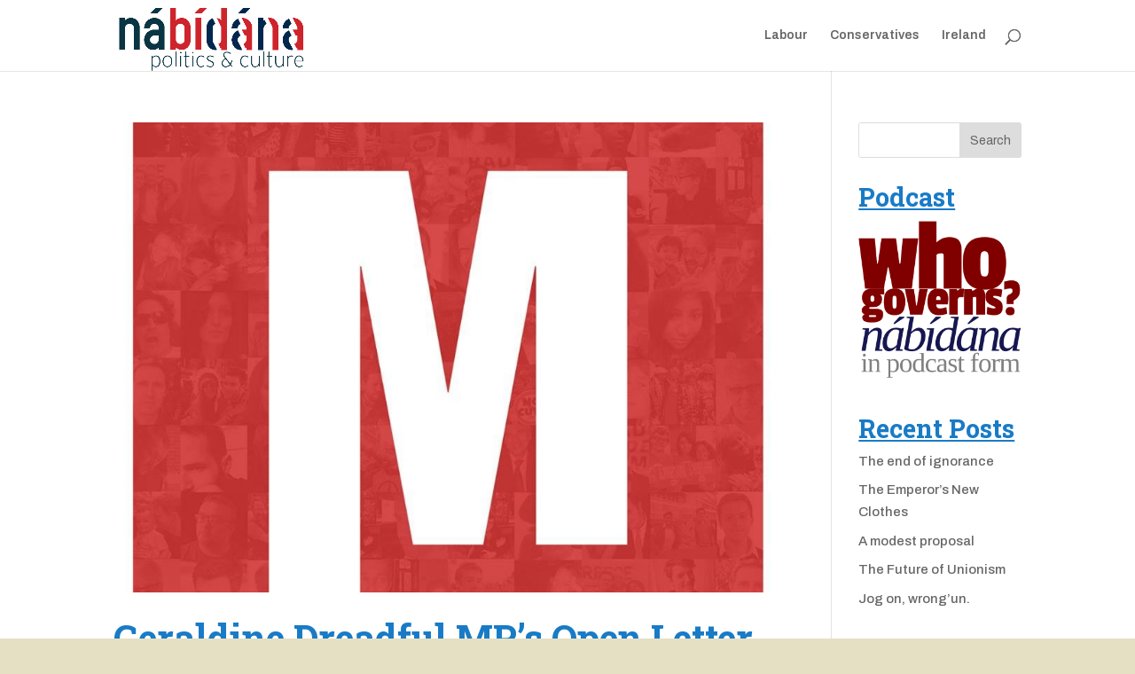

--- FILE ---
content_type: text/html; charset=UTF-8
request_url: http://nabidana.com/category/corbynology/
body_size: 45913
content:
<!DOCTYPE html>
<html lang="en-US">
<head>
	<meta charset="UTF-8" />
<meta http-equiv="X-UA-Compatible" content="IE=edge">
	<link rel="pingback" href="http://nabidana.com/xmlrpc.php" />

	<script type="text/javascript">
		document.documentElement.className = 'js';
	</script>

	<script>var et_site_url='http://nabidana.com';var et_post_id='global';function et_core_page_resource_fallback(a,b){"undefined"===typeof b&&(b=a.sheet.cssRules&&0===a.sheet.cssRules.length);b&&(a.onerror=null,a.onload=null,a.href?a.href=et_site_url+"/?et_core_page_resource="+a.id+et_post_id:a.src&&(a.src=et_site_url+"/?et_core_page_resource="+a.id+et_post_id))}
</script><title>Corbynology | nábídána.com</title>
<meta name='robots' content='max-image-preview:large' />
	<style>img:is([sizes="auto" i], [sizes^="auto," i]) { contain-intrinsic-size: 3000px 1500px }</style>
	<link rel="alternate" type="application/rss+xml" title="nábídána.com &raquo; Feed" href="http://nabidana.com/feed/" />
<link rel="alternate" type="application/rss+xml" title="nábídána.com &raquo; Comments Feed" href="http://nabidana.com/comments/feed/" />
<link rel="alternate" type="application/rss+xml" title="nábídána.com &raquo; Corbynology Category Feed" href="http://nabidana.com/category/corbynology/feed/" />
<script type="text/javascript">
/* <![CDATA[ */
window._wpemojiSettings = {"baseUrl":"https:\/\/s.w.org\/images\/core\/emoji\/15.0.3\/72x72\/","ext":".png","svgUrl":"https:\/\/s.w.org\/images\/core\/emoji\/15.0.3\/svg\/","svgExt":".svg","source":{"concatemoji":"http:\/\/nabidana.com\/wp-includes\/js\/wp-emoji-release.min.js?ver=6.7.4"}};
/*! This file is auto-generated */
!function(i,n){var o,s,e;function c(e){try{var t={supportTests:e,timestamp:(new Date).valueOf()};sessionStorage.setItem(o,JSON.stringify(t))}catch(e){}}function p(e,t,n){e.clearRect(0,0,e.canvas.width,e.canvas.height),e.fillText(t,0,0);var t=new Uint32Array(e.getImageData(0,0,e.canvas.width,e.canvas.height).data),r=(e.clearRect(0,0,e.canvas.width,e.canvas.height),e.fillText(n,0,0),new Uint32Array(e.getImageData(0,0,e.canvas.width,e.canvas.height).data));return t.every(function(e,t){return e===r[t]})}function u(e,t,n){switch(t){case"flag":return n(e,"\ud83c\udff3\ufe0f\u200d\u26a7\ufe0f","\ud83c\udff3\ufe0f\u200b\u26a7\ufe0f")?!1:!n(e,"\ud83c\uddfa\ud83c\uddf3","\ud83c\uddfa\u200b\ud83c\uddf3")&&!n(e,"\ud83c\udff4\udb40\udc67\udb40\udc62\udb40\udc65\udb40\udc6e\udb40\udc67\udb40\udc7f","\ud83c\udff4\u200b\udb40\udc67\u200b\udb40\udc62\u200b\udb40\udc65\u200b\udb40\udc6e\u200b\udb40\udc67\u200b\udb40\udc7f");case"emoji":return!n(e,"\ud83d\udc26\u200d\u2b1b","\ud83d\udc26\u200b\u2b1b")}return!1}function f(e,t,n){var r="undefined"!=typeof WorkerGlobalScope&&self instanceof WorkerGlobalScope?new OffscreenCanvas(300,150):i.createElement("canvas"),a=r.getContext("2d",{willReadFrequently:!0}),o=(a.textBaseline="top",a.font="600 32px Arial",{});return e.forEach(function(e){o[e]=t(a,e,n)}),o}function t(e){var t=i.createElement("script");t.src=e,t.defer=!0,i.head.appendChild(t)}"undefined"!=typeof Promise&&(o="wpEmojiSettingsSupports",s=["flag","emoji"],n.supports={everything:!0,everythingExceptFlag:!0},e=new Promise(function(e){i.addEventListener("DOMContentLoaded",e,{once:!0})}),new Promise(function(t){var n=function(){try{var e=JSON.parse(sessionStorage.getItem(o));if("object"==typeof e&&"number"==typeof e.timestamp&&(new Date).valueOf()<e.timestamp+604800&&"object"==typeof e.supportTests)return e.supportTests}catch(e){}return null}();if(!n){if("undefined"!=typeof Worker&&"undefined"!=typeof OffscreenCanvas&&"undefined"!=typeof URL&&URL.createObjectURL&&"undefined"!=typeof Blob)try{var e="postMessage("+f.toString()+"("+[JSON.stringify(s),u.toString(),p.toString()].join(",")+"));",r=new Blob([e],{type:"text/javascript"}),a=new Worker(URL.createObjectURL(r),{name:"wpTestEmojiSupports"});return void(a.onmessage=function(e){c(n=e.data),a.terminate(),t(n)})}catch(e){}c(n=f(s,u,p))}t(n)}).then(function(e){for(var t in e)n.supports[t]=e[t],n.supports.everything=n.supports.everything&&n.supports[t],"flag"!==t&&(n.supports.everythingExceptFlag=n.supports.everythingExceptFlag&&n.supports[t]);n.supports.everythingExceptFlag=n.supports.everythingExceptFlag&&!n.supports.flag,n.DOMReady=!1,n.readyCallback=function(){n.DOMReady=!0}}).then(function(){return e}).then(function(){var e;n.supports.everything||(n.readyCallback(),(e=n.source||{}).concatemoji?t(e.concatemoji):e.wpemoji&&e.twemoji&&(t(e.twemoji),t(e.wpemoji)))}))}((window,document),window._wpemojiSettings);
/* ]]> */
</script>
<meta content="Divi v.3.14" name="generator"/><link rel='stylesheet' id='supsystic-for-all-admin-scs-css' href='http://nabidana.com/wp-content/plugins/coming-soon-by-supsystic/css/supsystic-for-all-admin.css?ver=1.7.13' type='text/css' media='all' />
<style id='wp-emoji-styles-inline-css' type='text/css'>

	img.wp-smiley, img.emoji {
		display: inline !important;
		border: none !important;
		box-shadow: none !important;
		height: 1em !important;
		width: 1em !important;
		margin: 0 0.07em !important;
		vertical-align: -0.1em !important;
		background: none !important;
		padding: 0 !important;
	}
</style>
<link rel='stylesheet' id='wp-block-library-css' href='http://nabidana.com/wp-includes/css/dist/block-library/style.min.css?ver=6.7.4' type='text/css' media='all' />
<style id='classic-theme-styles-inline-css' type='text/css'>
/*! This file is auto-generated */
.wp-block-button__link{color:#fff;background-color:#32373c;border-radius:9999px;box-shadow:none;text-decoration:none;padding:calc(.667em + 2px) calc(1.333em + 2px);font-size:1.125em}.wp-block-file__button{background:#32373c;color:#fff;text-decoration:none}
</style>
<style id='global-styles-inline-css' type='text/css'>
:root{--wp--preset--aspect-ratio--square: 1;--wp--preset--aspect-ratio--4-3: 4/3;--wp--preset--aspect-ratio--3-4: 3/4;--wp--preset--aspect-ratio--3-2: 3/2;--wp--preset--aspect-ratio--2-3: 2/3;--wp--preset--aspect-ratio--16-9: 16/9;--wp--preset--aspect-ratio--9-16: 9/16;--wp--preset--color--black: #000000;--wp--preset--color--cyan-bluish-gray: #abb8c3;--wp--preset--color--white: #ffffff;--wp--preset--color--pale-pink: #f78da7;--wp--preset--color--vivid-red: #cf2e2e;--wp--preset--color--luminous-vivid-orange: #ff6900;--wp--preset--color--luminous-vivid-amber: #fcb900;--wp--preset--color--light-green-cyan: #7bdcb5;--wp--preset--color--vivid-green-cyan: #00d084;--wp--preset--color--pale-cyan-blue: #8ed1fc;--wp--preset--color--vivid-cyan-blue: #0693e3;--wp--preset--color--vivid-purple: #9b51e0;--wp--preset--gradient--vivid-cyan-blue-to-vivid-purple: linear-gradient(135deg,rgba(6,147,227,1) 0%,rgb(155,81,224) 100%);--wp--preset--gradient--light-green-cyan-to-vivid-green-cyan: linear-gradient(135deg,rgb(122,220,180) 0%,rgb(0,208,130) 100%);--wp--preset--gradient--luminous-vivid-amber-to-luminous-vivid-orange: linear-gradient(135deg,rgba(252,185,0,1) 0%,rgba(255,105,0,1) 100%);--wp--preset--gradient--luminous-vivid-orange-to-vivid-red: linear-gradient(135deg,rgba(255,105,0,1) 0%,rgb(207,46,46) 100%);--wp--preset--gradient--very-light-gray-to-cyan-bluish-gray: linear-gradient(135deg,rgb(238,238,238) 0%,rgb(169,184,195) 100%);--wp--preset--gradient--cool-to-warm-spectrum: linear-gradient(135deg,rgb(74,234,220) 0%,rgb(151,120,209) 20%,rgb(207,42,186) 40%,rgb(238,44,130) 60%,rgb(251,105,98) 80%,rgb(254,248,76) 100%);--wp--preset--gradient--blush-light-purple: linear-gradient(135deg,rgb(255,206,236) 0%,rgb(152,150,240) 100%);--wp--preset--gradient--blush-bordeaux: linear-gradient(135deg,rgb(254,205,165) 0%,rgb(254,45,45) 50%,rgb(107,0,62) 100%);--wp--preset--gradient--luminous-dusk: linear-gradient(135deg,rgb(255,203,112) 0%,rgb(199,81,192) 50%,rgb(65,88,208) 100%);--wp--preset--gradient--pale-ocean: linear-gradient(135deg,rgb(255,245,203) 0%,rgb(182,227,212) 50%,rgb(51,167,181) 100%);--wp--preset--gradient--electric-grass: linear-gradient(135deg,rgb(202,248,128) 0%,rgb(113,206,126) 100%);--wp--preset--gradient--midnight: linear-gradient(135deg,rgb(2,3,129) 0%,rgb(40,116,252) 100%);--wp--preset--font-size--small: 13px;--wp--preset--font-size--medium: 20px;--wp--preset--font-size--large: 36px;--wp--preset--font-size--x-large: 42px;--wp--preset--spacing--20: 0.44rem;--wp--preset--spacing--30: 0.67rem;--wp--preset--spacing--40: 1rem;--wp--preset--spacing--50: 1.5rem;--wp--preset--spacing--60: 2.25rem;--wp--preset--spacing--70: 3.38rem;--wp--preset--spacing--80: 5.06rem;--wp--preset--shadow--natural: 6px 6px 9px rgba(0, 0, 0, 0.2);--wp--preset--shadow--deep: 12px 12px 50px rgba(0, 0, 0, 0.4);--wp--preset--shadow--sharp: 6px 6px 0px rgba(0, 0, 0, 0.2);--wp--preset--shadow--outlined: 6px 6px 0px -3px rgba(255, 255, 255, 1), 6px 6px rgba(0, 0, 0, 1);--wp--preset--shadow--crisp: 6px 6px 0px rgba(0, 0, 0, 1);}:where(.is-layout-flex){gap: 0.5em;}:where(.is-layout-grid){gap: 0.5em;}body .is-layout-flex{display: flex;}.is-layout-flex{flex-wrap: wrap;align-items: center;}.is-layout-flex > :is(*, div){margin: 0;}body .is-layout-grid{display: grid;}.is-layout-grid > :is(*, div){margin: 0;}:where(.wp-block-columns.is-layout-flex){gap: 2em;}:where(.wp-block-columns.is-layout-grid){gap: 2em;}:where(.wp-block-post-template.is-layout-flex){gap: 1.25em;}:where(.wp-block-post-template.is-layout-grid){gap: 1.25em;}.has-black-color{color: var(--wp--preset--color--black) !important;}.has-cyan-bluish-gray-color{color: var(--wp--preset--color--cyan-bluish-gray) !important;}.has-white-color{color: var(--wp--preset--color--white) !important;}.has-pale-pink-color{color: var(--wp--preset--color--pale-pink) !important;}.has-vivid-red-color{color: var(--wp--preset--color--vivid-red) !important;}.has-luminous-vivid-orange-color{color: var(--wp--preset--color--luminous-vivid-orange) !important;}.has-luminous-vivid-amber-color{color: var(--wp--preset--color--luminous-vivid-amber) !important;}.has-light-green-cyan-color{color: var(--wp--preset--color--light-green-cyan) !important;}.has-vivid-green-cyan-color{color: var(--wp--preset--color--vivid-green-cyan) !important;}.has-pale-cyan-blue-color{color: var(--wp--preset--color--pale-cyan-blue) !important;}.has-vivid-cyan-blue-color{color: var(--wp--preset--color--vivid-cyan-blue) !important;}.has-vivid-purple-color{color: var(--wp--preset--color--vivid-purple) !important;}.has-black-background-color{background-color: var(--wp--preset--color--black) !important;}.has-cyan-bluish-gray-background-color{background-color: var(--wp--preset--color--cyan-bluish-gray) !important;}.has-white-background-color{background-color: var(--wp--preset--color--white) !important;}.has-pale-pink-background-color{background-color: var(--wp--preset--color--pale-pink) !important;}.has-vivid-red-background-color{background-color: var(--wp--preset--color--vivid-red) !important;}.has-luminous-vivid-orange-background-color{background-color: var(--wp--preset--color--luminous-vivid-orange) !important;}.has-luminous-vivid-amber-background-color{background-color: var(--wp--preset--color--luminous-vivid-amber) !important;}.has-light-green-cyan-background-color{background-color: var(--wp--preset--color--light-green-cyan) !important;}.has-vivid-green-cyan-background-color{background-color: var(--wp--preset--color--vivid-green-cyan) !important;}.has-pale-cyan-blue-background-color{background-color: var(--wp--preset--color--pale-cyan-blue) !important;}.has-vivid-cyan-blue-background-color{background-color: var(--wp--preset--color--vivid-cyan-blue) !important;}.has-vivid-purple-background-color{background-color: var(--wp--preset--color--vivid-purple) !important;}.has-black-border-color{border-color: var(--wp--preset--color--black) !important;}.has-cyan-bluish-gray-border-color{border-color: var(--wp--preset--color--cyan-bluish-gray) !important;}.has-white-border-color{border-color: var(--wp--preset--color--white) !important;}.has-pale-pink-border-color{border-color: var(--wp--preset--color--pale-pink) !important;}.has-vivid-red-border-color{border-color: var(--wp--preset--color--vivid-red) !important;}.has-luminous-vivid-orange-border-color{border-color: var(--wp--preset--color--luminous-vivid-orange) !important;}.has-luminous-vivid-amber-border-color{border-color: var(--wp--preset--color--luminous-vivid-amber) !important;}.has-light-green-cyan-border-color{border-color: var(--wp--preset--color--light-green-cyan) !important;}.has-vivid-green-cyan-border-color{border-color: var(--wp--preset--color--vivid-green-cyan) !important;}.has-pale-cyan-blue-border-color{border-color: var(--wp--preset--color--pale-cyan-blue) !important;}.has-vivid-cyan-blue-border-color{border-color: var(--wp--preset--color--vivid-cyan-blue) !important;}.has-vivid-purple-border-color{border-color: var(--wp--preset--color--vivid-purple) !important;}.has-vivid-cyan-blue-to-vivid-purple-gradient-background{background: var(--wp--preset--gradient--vivid-cyan-blue-to-vivid-purple) !important;}.has-light-green-cyan-to-vivid-green-cyan-gradient-background{background: var(--wp--preset--gradient--light-green-cyan-to-vivid-green-cyan) !important;}.has-luminous-vivid-amber-to-luminous-vivid-orange-gradient-background{background: var(--wp--preset--gradient--luminous-vivid-amber-to-luminous-vivid-orange) !important;}.has-luminous-vivid-orange-to-vivid-red-gradient-background{background: var(--wp--preset--gradient--luminous-vivid-orange-to-vivid-red) !important;}.has-very-light-gray-to-cyan-bluish-gray-gradient-background{background: var(--wp--preset--gradient--very-light-gray-to-cyan-bluish-gray) !important;}.has-cool-to-warm-spectrum-gradient-background{background: var(--wp--preset--gradient--cool-to-warm-spectrum) !important;}.has-blush-light-purple-gradient-background{background: var(--wp--preset--gradient--blush-light-purple) !important;}.has-blush-bordeaux-gradient-background{background: var(--wp--preset--gradient--blush-bordeaux) !important;}.has-luminous-dusk-gradient-background{background: var(--wp--preset--gradient--luminous-dusk) !important;}.has-pale-ocean-gradient-background{background: var(--wp--preset--gradient--pale-ocean) !important;}.has-electric-grass-gradient-background{background: var(--wp--preset--gradient--electric-grass) !important;}.has-midnight-gradient-background{background: var(--wp--preset--gradient--midnight) !important;}.has-small-font-size{font-size: var(--wp--preset--font-size--small) !important;}.has-medium-font-size{font-size: var(--wp--preset--font-size--medium) !important;}.has-large-font-size{font-size: var(--wp--preset--font-size--large) !important;}.has-x-large-font-size{font-size: var(--wp--preset--font-size--x-large) !important;}
:where(.wp-block-post-template.is-layout-flex){gap: 1.25em;}:where(.wp-block-post-template.is-layout-grid){gap: 1.25em;}
:where(.wp-block-columns.is-layout-flex){gap: 2em;}:where(.wp-block-columns.is-layout-grid){gap: 2em;}
:root :where(.wp-block-pullquote){font-size: 1.5em;line-height: 1.6;}
</style>
<link rel='stylesheet' id='bcct_style-css' href='http://nabidana.com/wp-content/plugins/better-click-to-tweet/assets/css/styles.css?ver=3.0' type='text/css' media='all' />
<link rel='stylesheet' id='divi-style-css' href='http://nabidana.com/wp-content/themes/Divi/style.css?ver=3.14' type='text/css' media='all' />
<link rel='stylesheet' id='dashicons-css' href='http://nabidana.com/wp-includes/css/dashicons.min.css?ver=6.7.4' type='text/css' media='all' />
<script type="text/javascript" src="http://nabidana.com/wp-includes/js/jquery/jquery.min.js?ver=3.7.1" id="jquery-core-js"></script>
<script type="text/javascript" src="http://nabidana.com/wp-includes/js/jquery/jquery-migrate.min.js?ver=3.4.1" id="jquery-migrate-js"></script>
<link rel="https://api.w.org/" href="http://nabidana.com/wp-json/" /><link rel="alternate" title="JSON" type="application/json" href="http://nabidana.com/wp-json/wp/v2/categories/5208" /><link rel="EditURI" type="application/rsd+xml" title="RSD" href="http://nabidana.com/xmlrpc.php?rsd" />
<meta name="generator" content="WordPress 6.7.4" />
<meta name="viewport" content="width=device-width, initial-scale=1.0, maximum-scale=1.0, user-scalable=0" /><style type="text/css" id="custom-background-css">
body.custom-background { background-color: #e5e0c3; }
</style>
	<link rel="stylesheet" id="et-divi-customizer-global-cached-inline-styles" href="http://nabidana.com/wp-content/cache/et/global/et-divi-customizer-global-17674775179737.min.css" onerror="et_core_page_resource_fallback(this, true)" onload="et_core_page_resource_fallback(this)" /></head>
<body class="archive category category-corbynology category-5208 custom-background et_pb_button_helper_class et_fixed_nav et_show_nav et_cover_background et_pb_gutter osx et_pb_gutters3 et_primary_nav_dropdown_animation_fade et_secondary_nav_dropdown_animation_fade et_pb_footer_columns4 et_header_style_left et_right_sidebar et_divi_theme et-db et_minified_js et_minified_css">
	<div id="page-container">

	
	
			<header id="main-header" data-height-onload="66">
			<div class="container clearfix et_menu_container">
							<div class="logo_container">
					<span class="logo_helper"></span>
					<a href="http://nabidana.com/">
						<img src="http://nabidana.com/wp-content/uploads/2025/01/nabidanalogo.png" alt="nábídána.com" id="logo" data-height-percentage="100" />
					</a>
				</div>
							<div id="et-top-navigation" data-height="66" data-fixed-height="40">
											<nav id="top-menu-nav">
						<ul id="top-menu" class="nav"><li id="menu-item-2620" class="menu-item menu-item-type-taxonomy menu-item-object-category menu-item-2620"><a href="http://nabidana.com/category/labour/">Labour</a></li>
<li id="menu-item-2621" class="menu-item menu-item-type-taxonomy menu-item-object-category menu-item-2621"><a href="http://nabidana.com/category/conservatives/">Conservatives</a></li>
<li id="menu-item-2622" class="menu-item menu-item-type-taxonomy menu-item-object-category menu-item-2622"><a href="http://nabidana.com/category/ireland-3/">Ireland</a></li>
</ul>						</nav>
					
					
					
										<div id="et_top_search">
						<span id="et_search_icon"></span>
					</div>
					
					<div id="et_mobile_nav_menu">
				<div class="mobile_nav closed">
					<span class="select_page">Select Page</span>
					<span class="mobile_menu_bar mobile_menu_bar_toggle"></span>
				</div>
			</div>				</div> <!-- #et-top-navigation -->
			</div> <!-- .container -->
			<div class="et_search_outer">
				<div class="container et_search_form_container">
					<form role="search" method="get" class="et-search-form" action="http://nabidana.com/">
					<input type="search" class="et-search-field" placeholder="Search &hellip;" value="" name="s" title="Search for:" />					</form>
					<span class="et_close_search_field"></span>
				</div>
			</div>
		</header> <!-- #main-header -->
			<div id="et-main-area">
	
<div id="main-content">
	<div class="container">
		<div id="content-area" class="clearfix">
			<div id="left-area">
		
					<article id="post-2465" class="et_pb_post post-2465 post type-post status-publish format-standard has-post-thumbnail hentry category-wasitforthis category-corbyn category-corbynology category-featured category-labour-leadership category-politics category-racism-politics">

											<a class="entry-featured-image-url" href="http://nabidana.com/2018/08/geraldine-dreadful-mps-open-letter-to-jews-in-the-labour-party/">
								<img src="http://nabidana.com/wp-content/uploads/2018/08/Momentum1-960x675.jpg" alt='Geraldine Dreadful MP&#8217;s Open Letter to Jews in the Labour Party' width='1080' height='675' />							</a>
					
															<h2 class="entry-title"><a href="http://nabidana.com/2018/08/geraldine-dreadful-mps-open-letter-to-jews-in-the-labour-party/">Geraldine Dreadful MP&#8217;s Open Letter to Jews in the Labour Party</a></h2>
					
					<p class="post-meta"> by <span class="author vcard"><a href="http://nabidana.com/author/nabidana/" title="Posts by nabidana" rel="author">nabidana</a></span> | <span class="published">Aug 26, 2018</span> | <a href="http://nabidana.com/category/wasitforthis/" rel="category tag">#WasItForThis</a>, <a href="http://nabidana.com/category/corbyn/" rel="category tag">Corbyn</a>, <a href="http://nabidana.com/category/corbynology/" rel="category tag">Corbynology</a>, <a href="http://nabidana.com/category/featured/" rel="category tag">Featured</a>, <a href="http://nabidana.com/category/politics/labour-leadership/" rel="category tag">Labour Leadership</a>, <a href="http://nabidana.com/category/politics/" rel="category tag">politics</a>, <a href="http://nabidana.com/category/politics/racism-politics/" rel="category tag">Racism</a></p>Dear Jewish Labour Members, Just last week at Hammer East CLP, we held an exceptionally interesting presentation, run by our CLP Equality Officer Digby Smallpiece, entitled &#8220;Reassuring Jews&#8221;.  It was a fascinating evening, sponsored by the local Hamas...				
					</article> <!-- .et_pb_post -->
			
					<article id="post-2426" class="et_pb_post post-2426 post type-post status-publish format-audio has-post-thumbnail hentry category-bbc category-corbyn category-corbynology category-featured category-podcast category-politics category-who-governs post_format-post-format-audio">

				<div class="et_audio_content et_pb_text_color_light">
					<h2><a href="http://nabidana.com/2017/10/the-bolshevik-broadcasting-corporation/">The Bolshevik Broadcasting Corporation</a></h2>
					<div class="et_audio_container">
			<!--[if lt IE 9]><script>document.createElement('audio');</script><![endif]-->
<audio class="wp-audio-shortcode" id="audio-2426-1" preload="none" style="width: 100%;" controls="controls"><source type="audio/mpeg" src="http://nabidana.com/wp-content/uploads/2017/10/BBC_Who_Governs.mp3?_=1" /><a href="http://nabidana.com/wp-content/uploads/2017/10/BBC_Who_Governs.mp3">http://nabidana.com/wp-content/uploads/2017/10/BBC_Who_Governs.mp3</a></audio>
		</div> <!-- .et_audio_container -->
				</div> <!-- .et_audio_content -->
				
					</article> <!-- .et_pb_post -->
			
					<article id="post-2205" class="et_pb_post post-2205 post type-post status-publish format-standard hentry category-corbyn category-corbynology category-hoons category-labour-leadership category-politics tag-jeremy-corbyn tag-prime-minister tag-uk tag-weapons">

				
															<h2 class="entry-title"><a href="http://nabidana.com/2015/10/jeremy-corbyn-threat-national-security/">Jeremy Corbyn wasn&#8217;t a threat to national security.  He is now.</a></h2>
					
					<p class="post-meta"> by <span class="author vcard"><a href="http://nabidana.com/author/nabidana/" title="Posts by nabidana" rel="author">nabidana</a></span> | <span class="published">Oct 1, 2015</span> | <a href="http://nabidana.com/category/corbyn/" rel="category tag">Corbyn</a>, <a href="http://nabidana.com/category/corbynology/" rel="category tag">Corbynology</a>, <a href="http://nabidana.com/category/hoons/" rel="category tag">Hoons</a>, <a href="http://nabidana.com/category/politics/labour-leadership/" rel="category tag">Labour Leadership</a>, <a href="http://nabidana.com/category/politics/" rel="category tag">politics</a></p>When Jeremy Corbyn was elected to lead the Labour Party, Conservative Campaign Headquarters (CCHQ) launched an impressive and apparently effective campaign to seize the initial narrative and establish him as a threat to the national security of the UK.  The main...				
					</article> <!-- .et_pb_post -->
			<div class="pagination clearfix">
	<div class="alignleft"></div>
	<div class="alignright"></div>
</div>			</div> <!-- #left-area -->

				<div id="sidebar">
		<div id="search-2" class="et_pb_widget widget_search"><form role="search" method="get" id="searchform" class="searchform" action="http://nabidana.com/">
				<div>
					<label class="screen-reader-text" for="s">Search for:</label>
					<input type="text" value="" name="s" id="s" />
					<input type="submit" id="searchsubmit" value="Search" />
				</div>
			</form></div> <!-- end .et_pb_widget --><div id="text-2" class="et_pb_widget widget_text"><h4 class="widgettitle">Podcast</h4>			<div class="textwidget"><a href="http://nabidana.com/feed/
"><img src="http://nabidana.com/wp-content/uploads/2015/02/nabidanapodcast_small.png"></a></div>
		</div> <!-- end .et_pb_widget -->
		<div id="recent-posts-2" class="et_pb_widget widget_recent_entries">
		<h4 class="widgettitle">Recent Posts</h4>
		<ul>
											<li>
					<a href="http://nabidana.com/2025/01/the-end-of-innocence/">The end of ignorance</a>
									</li>
											<li>
					<a href="http://nabidana.com/2024/09/the-emperors-new-clothes/">The Emperor&#8217;s New Clothes</a>
									</li>
											<li>
					<a href="http://nabidana.com/2022/10/a-modest-proposal/">A modest proposal</a>
									</li>
											<li>
					<a href="http://nabidana.com/2022/10/the-future-of-unionism/">The Future of Unionism</a>
									</li>
											<li>
					<a href="http://nabidana.com/2022/07/jog-on-wrongun/">Jog on, wrong&#8217;un.</a>
									</li>
					</ul>

		</div> <!-- end .et_pb_widget --><div id="archives-2" class="et_pb_widget widget_archive"><h4 class="widgettitle">Archives</h4>
			<ul>
					<li><a href='http://nabidana.com/2025/01/'>January 2025</a></li>
	<li><a href='http://nabidana.com/2024/09/'>September 2024</a></li>
	<li><a href='http://nabidana.com/2022/10/'>October 2022</a></li>
	<li><a href='http://nabidana.com/2022/07/'>July 2022</a></li>
	<li><a href='http://nabidana.com/2021/12/'>December 2021</a></li>
	<li><a href='http://nabidana.com/2020/10/'>October 2020</a></li>
	<li><a href='http://nabidana.com/2020/09/'>September 2020</a></li>
	<li><a href='http://nabidana.com/2019/05/'>May 2019</a></li>
	<li><a href='http://nabidana.com/2018/11/'>November 2018</a></li>
	<li><a href='http://nabidana.com/2018/08/'>August 2018</a></li>
	<li><a href='http://nabidana.com/2018/05/'>May 2018</a></li>
	<li><a href='http://nabidana.com/2017/12/'>December 2017</a></li>
	<li><a href='http://nabidana.com/2017/11/'>November 2017</a></li>
	<li><a href='http://nabidana.com/2017/10/'>October 2017</a></li>
	<li><a href='http://nabidana.com/2017/09/'>September 2017</a></li>
	<li><a href='http://nabidana.com/2017/08/'>August 2017</a></li>
	<li><a href='http://nabidana.com/2017/06/'>June 2017</a></li>
	<li><a href='http://nabidana.com/2017/05/'>May 2017</a></li>
	<li><a href='http://nabidana.com/2017/04/'>April 2017</a></li>
	<li><a href='http://nabidana.com/2017/02/'>February 2017</a></li>
	<li><a href='http://nabidana.com/2017/01/'>January 2017</a></li>
	<li><a href='http://nabidana.com/2016/11/'>November 2016</a></li>
	<li><a href='http://nabidana.com/2016/10/'>October 2016</a></li>
	<li><a href='http://nabidana.com/2016/09/'>September 2016</a></li>
	<li><a href='http://nabidana.com/2016/03/'>March 2016</a></li>
	<li><a href='http://nabidana.com/2016/02/'>February 2016</a></li>
	<li><a href='http://nabidana.com/2015/11/'>November 2015</a></li>
	<li><a href='http://nabidana.com/2015/10/'>October 2015</a></li>
	<li><a href='http://nabidana.com/2015/09/'>September 2015</a></li>
	<li><a href='http://nabidana.com/2015/08/'>August 2015</a></li>
	<li><a href='http://nabidana.com/2015/05/'>May 2015</a></li>
	<li><a href='http://nabidana.com/2015/03/'>March 2015</a></li>
	<li><a href='http://nabidana.com/2015/02/'>February 2015</a></li>
	<li><a href='http://nabidana.com/2015/01/'>January 2015</a></li>
	<li><a href='http://nabidana.com/2014/12/'>December 2014</a></li>
	<li><a href='http://nabidana.com/2014/11/'>November 2014</a></li>
	<li><a href='http://nabidana.com/2014/09/'>September 2014</a></li>
	<li><a href='http://nabidana.com/2014/06/'>June 2014</a></li>
	<li><a href='http://nabidana.com/2014/04/'>April 2014</a></li>
	<li><a href='http://nabidana.com/2014/01/'>January 2014</a></li>
	<li><a href='http://nabidana.com/2013/08/'>August 2013</a></li>
	<li><a href='http://nabidana.com/2013/07/'>July 2013</a></li>
	<li><a href='http://nabidana.com/2013/06/'>June 2013</a></li>
	<li><a href='http://nabidana.com/2013/04/'>April 2013</a></li>
	<li><a href='http://nabidana.com/2013/01/'>January 2013</a></li>
	<li><a href='http://nabidana.com/2012/08/'>August 2012</a></li>
	<li><a href='http://nabidana.com/2012/06/'>June 2012</a></li>
	<li><a href='http://nabidana.com/2012/05/'>May 2012</a></li>
	<li><a href='http://nabidana.com/2012/04/'>April 2012</a></li>
	<li><a href='http://nabidana.com/2011/12/'>December 2011</a></li>
	<li><a href='http://nabidana.com/2011/10/'>October 2011</a></li>
	<li><a href='http://nabidana.com/2011/08/'>August 2011</a></li>
	<li><a href='http://nabidana.com/2011/07/'>July 2011</a></li>
	<li><a href='http://nabidana.com/2011/06/'>June 2011</a></li>
	<li><a href='http://nabidana.com/2011/05/'>May 2011</a></li>
	<li><a href='http://nabidana.com/2011/04/'>April 2011</a></li>
	<li><a href='http://nabidana.com/2011/03/'>March 2011</a></li>
	<li><a href='http://nabidana.com/2011/02/'>February 2011</a></li>
	<li><a href='http://nabidana.com/2011/01/'>January 2011</a></li>
	<li><a href='http://nabidana.com/2010/12/'>December 2010</a></li>
	<li><a href='http://nabidana.com/2010/11/'>November 2010</a></li>
	<li><a href='http://nabidana.com/2010/10/'>October 2010</a></li>
	<li><a href='http://nabidana.com/2010/09/'>September 2010</a></li>
	<li><a href='http://nabidana.com/2010/08/'>August 2010</a></li>
	<li><a href='http://nabidana.com/2010/07/'>July 2010</a></li>
	<li><a href='http://nabidana.com/2010/06/'>June 2010</a></li>
	<li><a href='http://nabidana.com/2010/05/'>May 2010</a></li>
	<li><a href='http://nabidana.com/2010/04/'>April 2010</a></li>
	<li><a href='http://nabidana.com/2010/03/'>March 2010</a></li>
	<li><a href='http://nabidana.com/2010/02/'>February 2010</a></li>
	<li><a href='http://nabidana.com/2010/01/'>January 2010</a></li>
	<li><a href='http://nabidana.com/2009/12/'>December 2009</a></li>
	<li><a href='http://nabidana.com/2009/11/'>November 2009</a></li>
	<li><a href='http://nabidana.com/2009/10/'>October 2009</a></li>
	<li><a href='http://nabidana.com/2009/09/'>September 2009</a></li>
	<li><a href='http://nabidana.com/2009/08/'>August 2009</a></li>
	<li><a href='http://nabidana.com/2009/07/'>July 2009</a></li>
	<li><a href='http://nabidana.com/2009/06/'>June 2009</a></li>
	<li><a href='http://nabidana.com/2009/05/'>May 2009</a></li>
	<li><a href='http://nabidana.com/2009/04/'>April 2009</a></li>
	<li><a href='http://nabidana.com/2009/03/'>March 2009</a></li>
	<li><a href='http://nabidana.com/2009/02/'>February 2009</a></li>
	<li><a href='http://nabidana.com/2009/01/'>January 2009</a></li>
	<li><a href='http://nabidana.com/2008/12/'>December 2008</a></li>
	<li><a href='http://nabidana.com/2008/11/'>November 2008</a></li>
	<li><a href='http://nabidana.com/2008/10/'>October 2008</a></li>
	<li><a href='http://nabidana.com/2008/09/'>September 2008</a></li>
	<li><a href='http://nabidana.com/2008/08/'>August 2008</a></li>
	<li><a href='http://nabidana.com/2008/07/'>July 2008</a></li>
	<li><a href='http://nabidana.com/2008/06/'>June 2008</a></li>
	<li><a href='http://nabidana.com/2008/05/'>May 2008</a></li>
	<li><a href='http://nabidana.com/2008/04/'>April 2008</a></li>
	<li><a href='http://nabidana.com/2007/07/'>July 2007</a></li>
	<li><a href='http://nabidana.com/1972/05/'>May 1972</a></li>
			</ul>

			</div> <!-- end .et_pb_widget --><div id="categories-2" class="et_pb_widget widget_categories"><h4 class="widgettitle">Categories</h4>
			<ul>
					<li class="cat-item cat-item-5219"><a href="http://nabidana.com/category/wasitforthis/">#WasItForThis</a>
</li>
	<li class="cat-item cat-item-2"><a href="http://nabidana.com/category/a-graveyard/">A Graveyard</a>
</li>
	<li class="cat-item cat-item-5284"><a href="http://nabidana.com/category/abortion/">Abortion</a>
</li>
	<li class="cat-item cat-item-5248"><a href="http://nabidana.com/category/advertising/">Advertising</a>
</li>
	<li class="cat-item cat-item-3"><a href="http://nabidana.com/category/bbc/">Bbc</a>
</li>
	<li class="cat-item cat-item-45"><a href="http://nabidana.com/category/politics/benefits-politics/">benefits</a>
</li>
	<li class="cat-item cat-item-5"><a href="http://nabidana.com/category/books/">Books</a>
</li>
	<li class="cat-item cat-item-5282"><a href="http://nabidana.com/category/brexit/">Brexit</a>
</li>
	<li class="cat-item cat-item-5288"><a href="http://nabidana.com/category/british-politics/">British Politics</a>
</li>
	<li class="cat-item cat-item-6"><a href="http://nabidana.com/category/bulwer-lytton-prize/">Bulwer Lytton Prize</a>
</li>
	<li class="cat-item cat-item-46"><a href="http://nabidana.com/category/politics/commerce-and-trade/">commerce and trade</a>
</li>
	<li class="cat-item cat-item-7"><a href="http://nabidana.com/category/conservatives/">Conservatives</a>
</li>
	<li class="cat-item cat-item-5209"><a href="http://nabidana.com/category/corbyn/">Corbyn</a>
</li>
	<li class="cat-item cat-item-5208 current-cat"><a aria-current="page" href="http://nabidana.com/category/corbynology/">Corbynology</a>
</li>
	<li class="cat-item cat-item-8"><a href="http://nabidana.com/category/diplomacy/">Diplomacy</a>
</li>
	<li class="cat-item cat-item-47"><a href="http://nabidana.com/category/politics/election-2010/">Election 2010</a>
</li>
	<li class="cat-item cat-item-9"><a href="http://nabidana.com/category/election-2012/">Election 2012</a>
</li>
	<li class="cat-item cat-item-5176"><a href="http://nabidana.com/category/election-2015/">Election 2015</a>
</li>
	<li class="cat-item cat-item-5278"><a href="http://nabidana.com/category/election-2017/">Election 2017</a>
</li>
	<li class="cat-item cat-item-48"><a href="http://nabidana.com/category/politics/europe-politics/">Europe</a>
</li>
	<li class="cat-item cat-item-10"><a href="http://nabidana.com/category/europe/">Europe</a>
</li>
	<li class="cat-item cat-item-11"><a href="http://nabidana.com/category/fake-letters/">Fake Letters</a>
</li>
	<li class="cat-item cat-item-12"><a href="http://nabidana.com/category/fake-news/">Fake News</a>
</li>
	<li class="cat-item cat-item-13"><a href="http://nabidana.com/category/falklands/">Falklands</a>
</li>
	<li class="cat-item cat-item-5129"><a href="http://nabidana.com/category/featured/">Featured</a>
</li>
	<li class="cat-item cat-item-14"><a href="http://nabidana.com/category/feminism/">feminism</a>
</li>
	<li class="cat-item cat-item-49"><a href="http://nabidana.com/category/technology/gadgets-technology/">gadgets</a>
</li>
	<li class="cat-item cat-item-15"><a href="http://nabidana.com/category/gadgets/">gadgets</a>
</li>
	<li class="cat-item cat-item-16"><a href="http://nabidana.com/category/hoons/">Hoons</a>
</li>
	<li class="cat-item cat-item-17"><a href="http://nabidana.com/category/httpbenismyna-me/">http://benismyna.me</a>
</li>
	<li class="cat-item cat-item-50"><a href="http://nabidana.com/category/politics/ireland-politics/">Ireland</a>
</li>
	<li class="cat-item cat-item-18"><a href="http://nabidana.com/category/ireland-3/">Ireland</a>
</li>
	<li class="cat-item cat-item-19"><a href="http://nabidana.com/category/ireland-election-2011/">Ireland Election 2011</a>
</li>
	<li class="cat-item cat-item-5218"><a href="http://nabidana.com/category/ireland-election-2016/">Ireland Election 2016</a>
</li>
	<li class="cat-item cat-item-5290"><a href="http://nabidana.com/category/labour/">Labour</a>
</li>
	<li class="cat-item cat-item-51"><a href="http://nabidana.com/category/politics/labour-leadership/">Labour Leadership</a>
</li>
	<li class="cat-item cat-item-5287"><a href="http://nabidana.com/category/leader/">Leader</a>
</li>
	<li class="cat-item cat-item-20"><a href="http://nabidana.com/category/libya/">Libya</a>
</li>
	<li class="cat-item cat-item-21"><a href="http://nabidana.com/category/london-2/">London</a>
</li>
	<li class="cat-item cat-item-22"><a href="http://nabidana.com/category/mediawatch/">mediawatch</a>
</li>
	<li class="cat-item cat-item-23"><a href="http://nabidana.com/category/military/">military</a>
</li>
	<li class="cat-item cat-item-24"><a href="http://nabidana.com/category/northern-ireland/">Northern Ireland</a>
</li>
	<li class="cat-item cat-item-5279"><a href="http://nabidana.com/category/operation-keep-kat-informed/">Operation Keep Kat Informed</a>
</li>
	<li class="cat-item cat-item-25"><a href="http://nabidana.com/category/photography/">photography</a>
</li>
	<li class="cat-item cat-item-26"><a href="http://nabidana.com/category/podcast/">podcast</a>
</li>
	<li class="cat-item cat-item-27"><a href="http://nabidana.com/category/politics/">politics</a>
</li>
	<li class="cat-item cat-item-28"><a href="http://nabidana.com/category/politics/racism-politics/">Racism</a>
</li>
	<li class="cat-item cat-item-30"><a href="http://nabidana.com/category/rugby/">Rugby</a>
</li>
	<li class="cat-item cat-item-31"><a href="http://nabidana.com/category/seanad/">seanad</a>
</li>
	<li class="cat-item cat-item-5233"><a href="http://nabidana.com/category/sport/">Sport</a>
</li>
	<li class="cat-item cat-item-32"><a href="http://nabidana.com/category/stupidity/">stupidity</a>
</li>
	<li class="cat-item cat-item-5130"><a href="http://nabidana.com/category/syria/">syria</a>
</li>
	<li class="cat-item cat-item-33"><a href="http://nabidana.com/category/technology/">technology</a>
</li>
	<li class="cat-item cat-item-34"><a href="http://nabidana.com/category/culture/">The Culture</a>
</li>
	<li class="cat-item cat-item-35"><a href="http://nabidana.com/category/interwebs/">the interwebs</a>
</li>
	<li class="cat-item cat-item-36"><a href="http://nabidana.com/category/the-interwebs/">the interwebs</a>
</li>
	<li class="cat-item cat-item-37"><a href="http://nabidana.com/category/thisblog/">this blog</a>
</li>
	<li class="cat-item cat-item-38"><a href="http://nabidana.com/category/this-blog/">this blog</a>
</li>
	<li class="cat-item cat-item-39"><a href="http://nabidana.com/category/politics/trident/">trident</a>
</li>
	<li class="cat-item cat-item-40"><a href="http://nabidana.com/category/thisblog/tweets/">tweets</a>
</li>
	<li class="cat-item cat-item-1"><a href="http://nabidana.com/category/uncategorized/">Uncategorized</a>
</li>
	<li class="cat-item cat-item-41"><a href="http://nabidana.com/category/unions/">unions</a>
</li>
	<li class="cat-item cat-item-42"><a href="http://nabidana.com/category/unstupidity/">unstupidity</a>
</li>
	<li class="cat-item cat-item-43"><a href="http://nabidana.com/category/video/">video</a>
</li>
	<li class="cat-item cat-item-44"><a href="http://nabidana.com/category/war-for-the-whitehouse/">war for the whitehouse</a>
</li>
	<li class="cat-item cat-item-5280"><a href="http://nabidana.com/category/who-governs/">Who Governs</a>
</li>
	<li class="cat-item cat-item-5231"><a href="http://nabidana.com/category/wikileaks/">WikiLeaks</a>
</li>
			</ul>

			</div> <!-- end .et_pb_widget --><div id="meta-2" class="et_pb_widget widget_meta"><h4 class="widgettitle">Meta</h4>
		<ul>
						<li><a href="http://nabidana.com/wp-login.php">Log in</a></li>
			<li><a href="http://nabidana.com/feed/">Entries feed</a></li>
			<li><a href="http://nabidana.com/comments/feed/">Comments feed</a></li>

			<li><a href="https://wordpress.org/">WordPress.org</a></li>
		</ul>

		</div> <!-- end .et_pb_widget -->	</div> <!-- end #sidebar -->
		</div> <!-- #content-area -->
	</div> <!-- .container -->
</div> <!-- #main-content -->


			<footer id="main-footer">
				

		
				<div id="footer-bottom">
					<div class="container clearfix">
				<ul class="et-social-icons">

	<li class="et-social-icon et-social-facebook">
		<a href="http://facebook.com/nabidana" class="icon">
			<span>Facebook</span>
		</a>
	</li>
	<li class="et-social-icon et-social-twitter">
		<a href="http://twitter.com/benarchibald" class="icon">
			<span>Twitter</span>
		</a>
	</li>
	<li class="et-social-icon et-social-google-plus">
		<a href="#" class="icon">
			<span>Google</span>
		</a>
	</li>
	<li class="et-social-icon et-social-rss">
		<a href="http://nabidana.com/feed/" class="icon">
			<span>RSS</span>
		</a>
	</li>

</ul><p id="footer-info">Designed by <a href="http://www.elegantthemes.com" title="Premium WordPress Themes">Elegant Themes</a> | Powered by <a href="http://www.wordpress.org">WordPress</a></p>					</div>	<!-- .container -->
				</div>
			</footer> <!-- #main-footer -->
		</div> <!-- #et-main-area -->


	</div> <!-- #page-container -->

		<script type="text/javascript">
		var et_animation_data = [];
	</script>
	<link rel='stylesheet' id='mediaelement-css' href='http://nabidana.com/wp-includes/js/mediaelement/mediaelementplayer-legacy.min.css?ver=4.2.17' type='text/css' media='all' />
<link rel='stylesheet' id='wp-mediaelement-css' href='http://nabidana.com/wp-includes/js/mediaelement/wp-mediaelement.min.css?ver=6.7.4' type='text/css' media='all' />
<link rel='stylesheet' id='et-builder-googlefonts-css' href='http://fonts.googleapis.com/css?family=Roboto+Slab:100,300,regular,700|Archivo:regular,italic,500,500italic,600,600italic,700,700italic&#038;subset=cyrillic,greek,vietnamese,latin,greek-ext,latin-ext,cyrillic-ext' type='text/css' media='all' />
<script type="text/javascript" id="divi-custom-script-js-extra">
/* <![CDATA[ */
var DIVI = {"item_count":"%d Item","items_count":"%d Items"};
var et_shortcodes_strings = {"previous":"Previous","next":"Next"};
var et_pb_custom = {"ajaxurl":"http:\/\/nabidana.com\/wp-admin\/admin-ajax.php","images_uri":"http:\/\/nabidana.com\/wp-content\/themes\/Divi\/images","builder_images_uri":"http:\/\/nabidana.com\/wp-content\/themes\/Divi\/includes\/builder\/images","et_frontend_nonce":"9607dfb6d2","subscription_failed":"Please, check the fields below to make sure you entered the correct information.","et_ab_log_nonce":"51f96bef8a","fill_message":"Please, fill in the following fields:","contact_error_message":"Please, fix the following errors:","invalid":"Invalid email","captcha":"Captcha","prev":"Prev","previous":"Previous","next":"Next","wrong_captcha":"You entered the wrong number in captcha.","is_builder_plugin_used":"","ignore_waypoints":"no","is_divi_theme_used":"1","widget_search_selector":".widget_search","is_ab_testing_active":"","page_id":"2465","unique_test_id":"","ab_bounce_rate":"5","is_cache_plugin_active":"no","is_shortcode_tracking":""};
var et_pb_box_shadow_elements = [];
/* ]]> */
</script>
<script type="text/javascript" src="http://nabidana.com/wp-content/themes/Divi/js/custom.min.js?ver=3.14" id="divi-custom-script-js"></script>
<script type="text/javascript" src="http://nabidana.com/wp-content/themes/Divi/core/admin/js/common.js?ver=3.14" id="et-core-common-js"></script>
<script type="text/javascript" id="mediaelement-core-js-before">
/* <![CDATA[ */
var mejsL10n = {"language":"en","strings":{"mejs.download-file":"Download File","mejs.install-flash":"You are using a browser that does not have Flash player enabled or installed. Please turn on your Flash player plugin or download the latest version from https:\/\/get.adobe.com\/flashplayer\/","mejs.fullscreen":"Fullscreen","mejs.play":"Play","mejs.pause":"Pause","mejs.time-slider":"Time Slider","mejs.time-help-text":"Use Left\/Right Arrow keys to advance one second, Up\/Down arrows to advance ten seconds.","mejs.live-broadcast":"Live Broadcast","mejs.volume-help-text":"Use Up\/Down Arrow keys to increase or decrease volume.","mejs.unmute":"Unmute","mejs.mute":"Mute","mejs.volume-slider":"Volume Slider","mejs.video-player":"Video Player","mejs.audio-player":"Audio Player","mejs.captions-subtitles":"Captions\/Subtitles","mejs.captions-chapters":"Chapters","mejs.none":"None","mejs.afrikaans":"Afrikaans","mejs.albanian":"Albanian","mejs.arabic":"Arabic","mejs.belarusian":"Belarusian","mejs.bulgarian":"Bulgarian","mejs.catalan":"Catalan","mejs.chinese":"Chinese","mejs.chinese-simplified":"Chinese (Simplified)","mejs.chinese-traditional":"Chinese (Traditional)","mejs.croatian":"Croatian","mejs.czech":"Czech","mejs.danish":"Danish","mejs.dutch":"Dutch","mejs.english":"English","mejs.estonian":"Estonian","mejs.filipino":"Filipino","mejs.finnish":"Finnish","mejs.french":"French","mejs.galician":"Galician","mejs.german":"German","mejs.greek":"Greek","mejs.haitian-creole":"Haitian Creole","mejs.hebrew":"Hebrew","mejs.hindi":"Hindi","mejs.hungarian":"Hungarian","mejs.icelandic":"Icelandic","mejs.indonesian":"Indonesian","mejs.irish":"Irish","mejs.italian":"Italian","mejs.japanese":"Japanese","mejs.korean":"Korean","mejs.latvian":"Latvian","mejs.lithuanian":"Lithuanian","mejs.macedonian":"Macedonian","mejs.malay":"Malay","mejs.maltese":"Maltese","mejs.norwegian":"Norwegian","mejs.persian":"Persian","mejs.polish":"Polish","mejs.portuguese":"Portuguese","mejs.romanian":"Romanian","mejs.russian":"Russian","mejs.serbian":"Serbian","mejs.slovak":"Slovak","mejs.slovenian":"Slovenian","mejs.spanish":"Spanish","mejs.swahili":"Swahili","mejs.swedish":"Swedish","mejs.tagalog":"Tagalog","mejs.thai":"Thai","mejs.turkish":"Turkish","mejs.ukrainian":"Ukrainian","mejs.vietnamese":"Vietnamese","mejs.welsh":"Welsh","mejs.yiddish":"Yiddish"}};
/* ]]> */
</script>
<script type="text/javascript" src="http://nabidana.com/wp-includes/js/mediaelement/mediaelement-and-player.min.js?ver=4.2.17" id="mediaelement-core-js"></script>
<script type="text/javascript" src="http://nabidana.com/wp-includes/js/mediaelement/mediaelement-migrate.min.js?ver=6.7.4" id="mediaelement-migrate-js"></script>
<script type="text/javascript" id="mediaelement-js-extra">
/* <![CDATA[ */
var _wpmejsSettings = {"pluginPath":"\/wp-includes\/js\/mediaelement\/","classPrefix":"mejs-","stretching":"responsive","audioShortcodeLibrary":"mediaelement","videoShortcodeLibrary":"mediaelement"};
/* ]]> */
</script>
<script type="text/javascript" src="http://nabidana.com/wp-includes/js/mediaelement/wp-mediaelement.min.js?ver=6.7.4" id="wp-mediaelement-js"></script>
</body>
</html>
